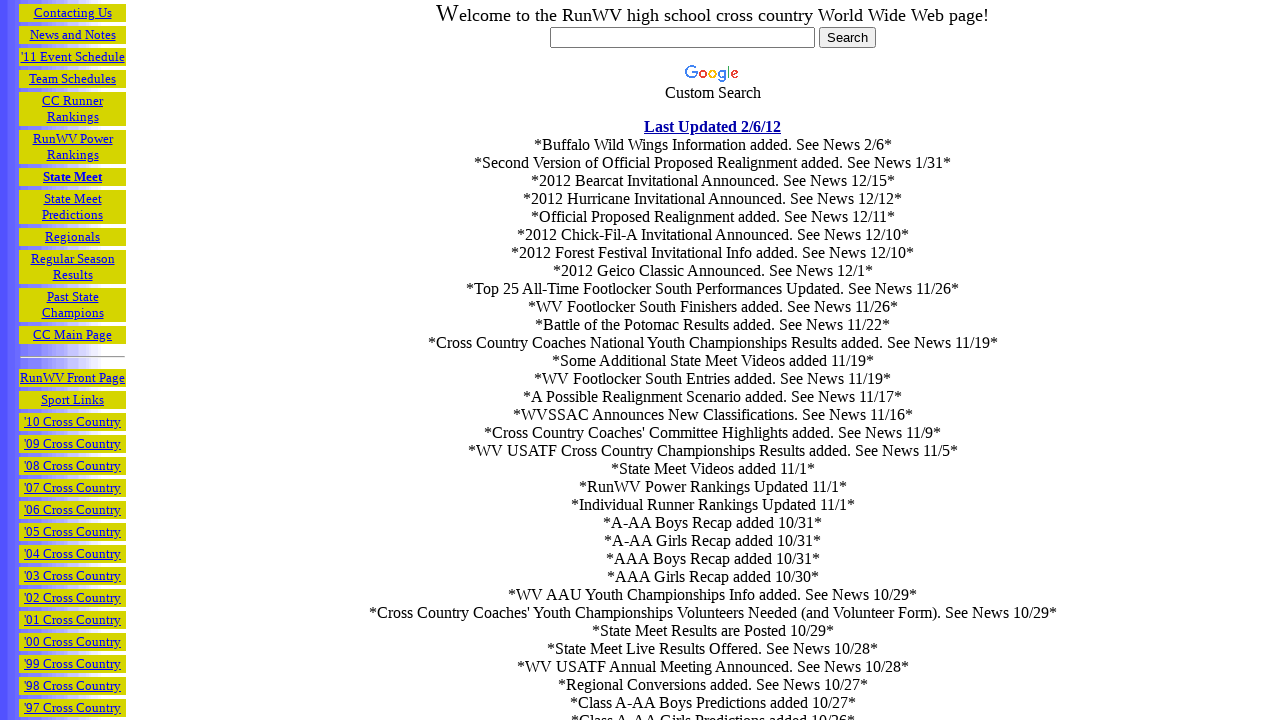

--- FILE ---
content_type: text/html
request_url: http://runwv.com/CC11/CCIndex.html
body_size: 686
content:
<HTML>
<HEAD>
<TITLE>RunWV.com, West Virginia's source for High School Sports Information. ?2005</TITLE>

<META name="description" content="This site features West Virginia High School Cross Country, Track & Field, Football Basketball, and everything in between...not to mention West Virginia Road Racing.">
<META name="keywords" content="run, running, runner, cross country, track, track and field, hashing, road race, WV, West Virginia, high school, sports, racing">
</HEAD>

<FRAMESET COLS="145,*" BORDER=0 FRAMEBORDER=0 FRAMESPACING=0>
  

<FRAMESET ROWS="*,0" BORDER=0 FRAMEBORDER=0 FRAMESPACING=0>

       <FRAME SRC="CONTENTS.HTML"
                MARGINHEIGHT=0
                MARGINWIDTH=0
                NORESIZE
                NAME=CONTENTS>

       <!--FRAME SRC="CCCOUNT.HTML"
                MARGINHEIGHT=0
                MARGINWIDTH=0
                NORESIZE
                NAME=COUNTER-->

</Frameset>


<FRAMESET ROWS="0,*" BORDER=0 FRAMEBORDER=0 FRAMESPACING=0>

       <FRAME SRC="HEADER.HTML"
                MARGINHEIGHT=0
                MARGINWIDTH=0
                NORESIZE
                SCROLLING=no
                NAME=GRAPHIC>

       <FRAME SRC="CCMAIN.HTML"
                MARGINHEIGHT=0
                MARGINWIDTH=0
                NORESIZE
                
                NAME=MAINSCREEN>

</FRAMESET>
</FRAMESET>

</BODY>

</HTML>


--- FILE ---
content_type: text/html
request_url: http://runwv.com/CC11/CONTENTS.HTML
body_size: 1097
content:
<HTML>
<TITLE>Cross Country Contents</TITLE>
<BODY Background="../graphics/bluvbar.gif" BGCOLOR=#FFFFFF TEXT=#000000 
                            LINK=#0000FF ALINK=#D5D511 VLINK=#0000FF>

<CENTER>
<TABLE Border=0 cellpadding=0 cellspacing=0 width=115 height="100%">
<TR><TD Width="100%" Height="100%" valign=top align=center>

<TABLE BORDER=0 CELLPADDING=1 CELLSPACING=4>

<TR><TD bgcolor="#D5D500" align=center>
<FONT SIZE="-1">
<A HREF="../CONTACT.HTML" TARGET="MAINSCREEN">
Contacting Us</A></TD></TR>

<TR><TD bgcolor="#D5D500" align=center>
<FONT SIZE="-1">
<A HREF="News/newsmain.html" TARGET="MAINSCREEN">
News and Notes</A></TD></TR>

<TR><TD bgcolor="#D5D500" align=center>
<FONT SIZE="-1">
<A HREF="schedule/MEETLIST.HTML" TARGET="MAINSCREEN">
'11 Event Schedule</A></TD></TR>

<TR><TD bgcolor="#D5D500" align=center>
<FONT SIZE="-1">
<A HREF="schedule/SCHEDS.HTML" TARGET="MAINSCREEN">
Team Schedules</A></TD></TR>

<TR><TD bgcolor="#D5D500" align=center>
<FONT SIZE="-1">
<A HREF="rank/rankindex.html" TARGET="MAINSCREEN">
CC Runner Rankings</A></TD></TR>

<TR><TD bgcolor="#D5D500" align=center>
<FONT SIZE="-1">
<A HREF="pollresult.html" TARGET="MAINSCREEN">
RunWV Power Rankings</A></TD></TR>

<TR><TD bgcolor="#D5D500" align=center>
<FONT SIZE="-1">
<A HREF="state/statemeet.html" TARGET="MAINSCREEN">
<b>State Meet</b></A></TD></TR>

<TR><TD bgcolor="#D5D500" align=center>
<FONT SIZE="-1">
<A HREF="state/state.html" TARGET="MAINSCREEN">
State Meet Predictions</A></TD></TR>

<TR><TD bgcolor="#D5D500" align=center>
<FONT SIZE="-1">
<A HREF="regionals/regionals.html" TARGET="MAINSCREEN">
Regionals</A></TD></TR>

<TR><TD bgcolor="#D5D500" align=center>
<FONT SIZE="-1">
<A HREF="Regular/Regular.html" TARGET="MAINSCREEN">
Regular Season Results</A></TD></TR>

<!--TR><TD bgcolor="#D5D500" align=center>
<FONT SIZE="-1">
<A HREF="photos/photomain.html" TARGET="MAINSCREEN">
Meet Photos</A></TD></TR-->

<!--TR><TD bgcolor="#D5D500" align=center>
<FONT SIZE="-1">
<A HREF="college/college.HTML" TARGET="MAINSCREEN">
College Results</A></TD></TR-->

<TR><TD bgcolor="#D5D500" align=center>
<FONT SIZE="-1">
<A HREF="../records/cross.html" TARGET="MAINSCREEN">
Past State Champions</A></TD></TR>

<!--TR><TD bgcolor="#D5D500" align=center>
<FONT SIZE="-1">
<A HREF="../coaches.htm" TARGET="MAINSCREEN">
Coaches' Information</A></TD></TR-->

<TR><TD bgcolor="#D5D500" align=center>
<FONT SIZE="-1">
<A HREF="CCMAIN.html" TARGET="MAINSCREEN">
CC Main Page</A></TD></TR>

<TR><TD align=center>
<FONT SIZE="-1">
<HR>
</TD></TR>

<TR><TD bgcolor="#D5D500" align=center>
<FONT SIZE="-1">
<A HREF="../INDEX.HTML" TARGET="_top">
RunWV Front Page</A></TD></TR>

<!--TR><TD bgcolor="#D5D500" align=center>
<FONT SIZE="-1">
<A HREF="../Colleges/Col_coach_list.HTML" TARGET="MAINSCREEN">
College Info</A></TD></TR-->

<TR><TD bgcolor="#D5D500" align=center>
<FONT SIZE="-1">
<A HREF="../SLINKS.HTML" TARGET="MAINSCREEN">
Sport Links</A></TD></TR>

<TR><TD bgcolor="#D5D500" align=center>
<FONT SIZE="-1">
<A HREF="../CC10/CCIndex.html" TARGET="_top">
'10 Cross Country</A></TD></TR>

<TR><TD bgcolor="#D5D500" align=center>
<FONT SIZE="-1">
<A HREF="../CC09/CCIndex.html" TARGET="_top">
'09 Cross Country</A></TD></TR>

<TR><TD bgcolor="#D5D500" align=center>
<FONT SIZE="-1">
<A HREF="../CC08/CCIndex.html" TARGET="_top">
'08 Cross Country</A></TD></TR>

<TR><TD bgcolor="#D5D500" align=center>
<FONT SIZE="-1">
<A HREF="../CC07/CCIndex.html" TARGET="_top">
'07 Cross Country</A></TD></TR>

<TR><TD bgcolor="#D5D500" align=center>
<FONT SIZE="-1">
<A HREF="../CC06/CCIndex.html" TARGET="_top">
'06 Cross Country</A></TD></TR>

<TR><TD bgcolor="#D5D500" align=center>
<FONT SIZE="-1">
<A HREF="../CC05/CCIndex.html" TARGET="_top">
'05 Cross Country</A></TD></TR>

<TR><TD bgcolor="#D5D500" align=center>
<FONT SIZE="-1">
<A HREF="../CC04/CCIndex.html" TARGET="_top">
'04 Cross Country</A></TD></TR>

<TR><TD bgcolor="#D5D500" align=center>
<FONT SIZE="-1">
<A HREF="../CC03/CCIndex.html" TARGET="_top">
'03 Cross Country</A></TD></TR>

<TR><TD bgcolor="#D5D500" align=center>
<FONT SIZE="-1">
<A HREF="../CC02/CCIndex.html" TARGET="_top">
'02 Cross Country</A></TD></TR>

<TR><TD bgcolor="#D5D500" align=center>
<FONT SIZE="-1">
<A HREF="../CC01/CCIndex.html" TARGET="_top">
'01 Cross Country</A></TD></TR>

<TR><TD bgcolor="#D5D500" align=center>
<FONT SIZE="-1">
<A HREF="../CC00/CCIndex.html" TARGET="_top">
'00 Cross Country</A></TD></TR>

<TR><TD bgcolor="#D5D500" align=center>
<FONT SIZE="-1">
<A HREF="../CC99/CCIndex.html" TARGET="_top">
'99 Cross Country</A></TD></TR>

<TR><TD bgcolor="#D5D500" align=center>
<FONT SIZE="-1">
<A HREF="../CC98/CCIndex.html" TARGET="_top">
'98 Cross Country</A></TD></TR>

<TR><TD bgcolor="#D5D500" align=center>
<FONT SIZE="-1">
<A HREF="../CC97/97ccindx.htm" TARGET="_top">
'97 Cross Country</A></TD></TR>

</TABLE>
</CENTER>

</TD></TR></TABLE>

</BODY>
</HTML>


--- FILE ---
content_type: text/html
request_url: http://runwv.com/CC11/HEADER.HTML
body_size: 397
content:
<HTML>
<TITLE>Header</TITLE>
<BODY BGCOLOR=#FFFFFF TEXT=#0000FF LINK=#ff33ff ALINK=#4700D5 VLINK=#D58C8C>

<CENTER>

<TABLE align=top cellspacing=0 border=0 cellpadding=0 width="100%">
<TR><TD align=center>
    <TABLE cellspacing=0 border=0 cellpadding=0>
    <TR>
        <TD><IMG SRC="../graphics/SM_RWV.GIF" width=43></TD>
        <TD><IMG SRC="../graphics/SM_CC.GIF" width=200></TD>
        <TD><IMG SRC="../graphics/98.GIF" width=54></TD>
    </TR>
    </TABLE>
</TR>
</TABle>

</BODY>
</HTML>


--- FILE ---
content_type: text/html
request_url: http://runwv.com/CC11/CCMAIN.HTML
body_size: 5932
content:
<HTML>
<TITLE>RunWV High School Cross Country 2011</TITLE>
<BODY BGCOLOR=#FFFFFF TEXT=#000000 LINK=#0000ff ALINK=#D5d500 VLINK=#0000ff>

<CENTER>
<FONT SIZE="+2">W</FONT><FONT SIZE="+1">elcome to the RunWV high school cross country World Wide Web page!</FONT><BR>

<!--a href="news/chick0927.html" target=Main><IMG SRC="chic.gif" border=0></a-->

<!-- SiteSearch Google -->

<style type="text/css">
@import url(http://www.google.com/cse/api/branding.css);
</style>
<div class="cse-branding-bottom" style="background-color:#FFFFFF;color:#000000">
  <div class="cse-branding-form">
    <form action="http://www.google.com/cse" id="cse-search-box" target="_blank">
      <div>
        <input type="hidden" name="cx" value="partner-pub-2691795788651249:smdup1a5llg" />
        <input type="hidden" name="ie" value="ISO-8859-1" />
        <input type="text" name="q" size="31" />
        <input type="submit" name="sa" value="Search" />
      </div>
    </form>
  </div>
  <div class="cse-branding-logo">
    <img src="http://www.google.com/images/poweredby_transparent/poweredby_FFFFFF.gif" alt="Google" />
  </div>
  <div class="cse-branding-text">
    Custom Search
  </div>
</div>

<!-- SiteSearch Google -->

<P><center>

</center><P>

<P align=center>
<Font Color="#0000aa">
          <B><U>Last Updated 2/6/12</U></B></FONT><br>
*Buffalo Wild Wings Information added. See News 2/6*<br>
*Second Version of Official Proposed Realignment added. See News 1/31*<br>
*2012 Bearcat Invitational Announced. See News 12/15*<br>
*2012 Hurricane Invitational Announced. See News 12/12*<br>
*Official Proposed Realignment added. See News 12/11*<br>
*2012 Chick-Fil-A Invitational Announced. See News 12/10*<br>
*2012 Forest Festival Invitational Info added. See News 12/10*<br>
*2012 Geico Classic Announced. See News 12/1*<br>
*Top 25 All-Time Footlocker South Performances Updated. See News 11/26*<br>
*WV Footlocker South Finishers added. See News 11/26*<br>
*Battle of the Potomac Results added. See News 11/22*<br>
*Cross Country Coaches National Youth Championships Results added. See News 11/19*<br>
*Some Additional State Meet Videos added 11/19*<br>
*WV Footlocker South Entries added. See News 11/19*<br>
*A Possible Realignment Scenario added. See News 11/17*<br>
*WVSSAC Announces New Classifications. See News 11/16*<br>
*Cross Country Coaches' Committee Highlights added. See News 11/9*<br>
*WV USATF Cross Country Championships Results added. See News 11/5*<br>
*State Meet Videos added 11/1*<br>
*RunWV Power Rankings Updated 11/1*<br>
*Individual Runner Rankings Updated 11/1*<br>
*A-AA Boys Recap added 10/31*<br>
*A-AA Girls Recap added 10/31*<br>
*AAA Boys Recap added 10/31*<br>
*AAA Girls Recap added 10/30*<br>
*WV AAU Youth Championships Info added. See News 10/29*<br>
*Cross Country Coaches' Youth Championships Volunteers Needed (and Volunteer Form).  See News 10/29*<br>
*State Meet Results are Posted 10/29*<br>
*State Meet Live Results Offered. See News 10/28*<br>
*WV USATF Annual Meeting Announced. See News 10/28*<br>
*Regional Conversions added. See News 10/27*<br>
*Class A-AA Boys Predictions added 10/27*<br>
*Class A-AA Girls Predictions added 10/26*<br>
*Class AAA Boys Predictions added 10/25*<br>
*Class AAA Girls Predictions added 10/25*<br>
*RunWV Power Rankings Updated 10/25*<br>
*Individual Runner Rankings Updated 10/25*<br>

<br>
<script type="text/javascript"><!--
google_ad_client = "pub-2691795788651249";
//CC Main 2 11/18/07
google_ad_slot = "4071408683";
google_ad_width = 728;
google_ad_height = 90;
//--></script>
<script type="text/javascript"
src="http://pagead2.googlesyndication.com/pagead/show_ads.js">
</script>
<br><br>

*State Meet Qualifier Lists added. See News 10/21*<br>
*Monongalia MS Championships Results added 10/20*<br>
*Region IV - Class A-AA Results added 10/20*<br>
*Region III - Class AAA Results added 10/20*<br>
*Region II - Class AAA Results added 10/20*<br>
*Region I - Class AAA Results added 10/20*<br>
*Region II - Class A-AA Results added 10/20*<br>
*Region IV - Class AAA Results added 10/20*<br>
*Region III - Class A-AA Results added 10/20*<br>
*Region I - Class A-AA Results added 10/20*<br>
*Class A-AA Girls Regional Preview added. See News 10/19*<br>
*Class A-AA Boys Regional Preview added. See News 10/19*<br>
*Class AAA Girls Regional Preview added. See News 10/18*<br>
*Class AAA Boys Regional Preview added. See News 10/18*<br>
*RunWV Power Rankings Updated 10/18*<br>
*Individual Runner Rankings Updated 10/18*<br>
*Harrison County MS Championships Results added 10/18*<br>
*MVAC MS Championships Results added 10/18*<br>
*Preston County MS Championships Results added 10/18*<br>
*Marion County MS Championships Results added 10/18*<br>
*Quad States Invitational Results added 10/15*<br>
*Coalfield Conference Championships Results added 10/15*<br>
*Last Call MS Invitational Results added 10/15*<br>
*Wild & Wet Invitational Results added 10/15*<br>
*Kanawha County MS Championships Results added 10/14*<br>
*LKC Championships Results added 10/13*<br>
*Big Ten Championships Photos Available. See News 10/13*<br>
*PVC Large School Championships Results added 10/12*<br>
*Big Ten Championships Results added 10/12*<br>
*PVC Small School Championships Results added 10/12*<br>
*MSAC Championships Results added 10/12*<br>
*Wyoming East vs. Westside Results added 10/12*<br>
*RunWV Power Rankings Updated 10/12*<br>
*Individual Runner Rankings Updated 10/12*<br>
*Cabell County MS Championships Results added 10/11*<br>
*Doddridge MS Invitational Results added 10/11*<br>
*Region II - Class A-AA Info added. See News 10/10*<br>
*Boyd County Invitational Results added 10/9*<br>
*Washington Irving MS Last Call Invitational Info added. See News 10/9*<br>
*Gettysburg Cannon Clash Results added 10/8*<br>
*Times Invitational Results added 10/8*<br>
*Ohio-West Virginia MS Invitational Results added 10/8*<br>
*OVAC Championships Results added 10/8*<br>
*WV USATF Championships Info added. See News 10/8*<br>
*WV AAU Championships Info added. See News 10/8*<br>
*Doddridge MS Invitational Team List added. See News 10/7*<br>
*Battle for Parkersburg Results added 10/7*<br>
*Berkeley County Championships Results added 10/7*<br>
*Wyoming East Invitational Results added 10/7*<br>
*Independence Invitational Results added 10/7*<br>
*Mason-Dixon MS Championships Results added 10/6*<br>
*Times Invitational Last Minute Info added. See News 10/6*<br>
*Quad @ East Fairmont Junior High Results added 10/6*<br>
*Big Ten Championships Date Changed. See News 10/6*<br>
*Greenbrier East Invitational (9/28) Results added 10/6*<br>
*Region III - Class AAA Info added. See News 10/6*<br>
*Region IV - Class A-AA Info added. See News 10/6*<br>
*Charleston Catholic Invitational Results added 10/6*<br>
*Harrison County Championships Results added 10/5*<br>
*RunWV Power Rankings Updated 10/5*<br>
*Individual Runner Rankings Updated 10/5*<br>
*Region I - Class A-AA Info updated. See News 10/5*<br>
*5 Teams @ Keyser Results added 10/4*<br>
*Region III - Class A-AA Info Updated 10/4*<br>
*AMAC Championships (9/29) Results added 10/4*<br>
*LKC MS Championships Results added 10/4*<br>
*Region I - Class AAA Info added. See News 10/3*<br>
*Region I - Class A-AA Info added. See News 10/3*<br>
*PVC Small School Conference Championships Info added. See News 10/2*<br>
*Midwest Meet of Champions Results added 10/1*<br>
*Cambridge Invitational Results added 10/1*<br>
*Octoberfest Results added 10/1*<br>
*Mountaineer Middle School Invitational Results added 10/1*<br>
*Frank Keyser Invitational Results added 10/1*<br>
*Great American Cross Country Festival Results added 10/1*<br>
*WV Insurance Invitational Results added 10/1*<br>
*Wheeling Park Fall Classic Results added 10/1*<br>

<br>
<script type="text/javascript"><!--
google_ad_client = "pub-2691795788651249";
//CC Main 3 11/18/07
google_ad_slot = "2018949292";
google_ad_width = 728;
google_ad_height = 90;
//--></script>
<script type="text/javascript"
src="http://pagead2.googlesyndication.com/pagead/show_ads.js">
</script>
<br><br>

*Region III - Class AA Info added. See News 9/30*<br>
*Ashland Invitational Results added 9/30*<br>
*Fairmont Catholic MS Disk Dash Results added 9/30*<br>
*Patriot Coal Invitational Results added 9/29*<br>
*Cameron MS Invitational Results added 9/29*<br>
*Tri @ Calhoun (9/24) Results added 9/29*<br>
*Region II - Class AAA Information added. See News 9/29*<br>
*Stallion MS Stampede Results added 9/28*<br>
*RunWV Power Rankings Updated 9/28*<br>
*Individual Runner Rankings Updated 9/28*<br>
*Quad @ Jefferson Results added 9/28*<br>
*Stormin' the Castle Invitational Results added 9/28*<br>
*Buccanneer Invitational Results added 9/28*<br>
*Bee-Knight Combo Results added 9/27*<br>
*Wood County MS Championships Results added 9/27*<br>
*Region IV - Class AAA Info added. See News 9/27*<br>
*PikeView Invitational Results added 9/26*<br>
*Times Invitational Team List added. See News 9/26*<br>
*Apple Harvest MS Invitational Results added 9/26*<br>
*Lawrence County Fall Challenge Results added 9/24*<br>
*Shady Spring MS Invitational (9/20) Results added 9/24*<br>
*Carlisle Invitational Results added 9/24*<br>
*Maymont XC Festival Results added 9/24*<br>
*Don Swiger Invitational Results added 9/24*<br>
*Rio Grande Invitational Results added 9/24*<br>
*St. Albans Red Dragon Invitational Results added 9/24*<br>
*John Marshall Invitational Results added 9/24*<br>
*Bearcat Invitational Results added 9/24*<br>
*Mountaineer Middle School Invitational Team List Updated. See News 9/23*<br>
*Jacob Burcham Ranked 4th Nationally. See News 9/22*<br>
*Ashland Invitational Date Changed. See News 9/22*<br>
*Tri @ Washington Results added 9/22*<br>
*RunWV Power Rankings Updated 9/21*<br>
*Individual Runner Rankings Updated 9/21*<br>
*Times Invitational Closing Registration. See News 9/21*<br>
*Broadford Invitational Results added 9/21*<br>
*MOV Challenge Results added 9/20*<br>
*TAG You're It MS Invitational Results added 9/20*<br>
*Big Ten Invitational Results added 920*<br>
*Mountaineer Middle School Invitational Team List added. See News 9/20*<br>
*Bearcat Invitational Team List and Course Map added. See News 9/19*<br>
*Trinity Schedule added 9/19*<br>
*Tiger Town Cross Country Festival Results added 9/19*<br>
*VMI Invitational Results added 9/18*<br>
*Oak Hill Invitational (9/7) Results added 9/18*<br>
*Trinity/Valkyrie Invitational Results added 9/17*<br>
*Oatlands Invitational Results added 9/17*<br>
*Hilltopper MS Classic Results added 9/17*<br>
*Two Rivers Conference Championships Results added 9/17*<br>
*Big Ditch Invitational Results added 9/17*<br>
*Hurricane Invitational Results added 9/17*<br>
*Magnolia Mudhole Invitational Results added 9/17*<br>
*Buccanneer Invitational Info added. See News 9/15*<br>
*LKC MS Championships Info added. See News 9/15*<br>
*RunWV Power Rankings Updated 9/14*<br>
*Individual Runner Rankings Updated 9/14*<br>
*9/17 Washington Irving MS Meet Last Minute Notes added. See News 9/14*<br>
*Chestnut Ridge MS Meet Results added 9/14*<br>
*Frankfort Invitational Results added 9/13*<br>
*Doddridge Invitational Results added 9/13*<br>
*Battle Run Invitational Results added 9/13*<br>
*Quad @ West Fairmont MS Results added 9/13*<br>
*Iron Kids MS Invitational Results added 9/13*<br>
*MSAC Championships Info added. See News 9/13*<br>
*Mountaineer Middle School Info and Team List added. See News 9/13*<br>
*MS Results added to (9/6) Calhoun Invitational 9/12*<br>
*Tucker Schedule added 9/12*<br>
*Taylor County MS Invitational (9/7) Results added 9/12*<br>
*Fairview Invitational Results added 9/11*<br>
*Knights Crossing Invitational Results added 9/11*<br>
*Brunswick Invitational Results added 9/11*<br>
*Tyler Consolidated Stormin' the Castle Invitational Rescheduled. See News 9/11*<br>
*JV Results added for Robert Rizzo Relays 9/11*<br>
*Robert Rizzo Relays Results added 9/11*<br>
*Forest Hills Invitational Results added 9/10*<br>
*Ben Queen Photography Indian Run Invitational Results added 9/10*<br>
*Judges Classic Results added 9/10*<br>
*Red White & Blue Invitational Results added 9/10*<br>
*Chick-Fil-A Invitational Results added 9/10*<br>
*Fairland Dragons Run by the River Results added 9/10*<br>
*Brooke Invitational Results added 9/10*<br>
*Mountain Ridge Invitational Results added 9/9*<br>
*East Fairmont Jr. High vs. Fairmont Catholic Results added 9/9*<br>
*Elkins MS Invitational Cancelled. See News 9/9*<br>
*Bee-Knight Combo Info added. See News 9/9*<br>
*Mountaintop Combo and Region I - Class AAA Championships Changes added. See News 9/9*<br>
*Bearcat Combo Notes added. See News 9/9*<br>
*Keyser vs. Hyndman, MD Results added 9/8*<br>
*Calhoun Invitational Results added 9/8*<br>
*RunWV Power Rankings Updated 9/7*<br>
*Individual Runner Rankings Updated 9/7*<br>
*Cabell Midland Schedule added 9/7*<br>
*Berkeley Springs Invitational Info added. See News 9/7*<br>
*Elkins MS Invitational Notes added. See News 9/6*<br>
*OVU MS Challenge Results added 9/6*<br>
*Gallia Coaches' Invitational Results added 9/6*<br>
*Sherman Schedule added 9/6*<br>
*Jefferson Schedule added 9/4*<br>
*Interstate Classic Results added 9/4*<br>
*Scenic Hills Lions Club Invitational Results added 9/3*<br>
*Geico Classic Results added 9/3*<br>
*Westside Invitational (from 8/25) results added 9/2*<br>
*University MS Invitational Results added 9/2*<br>
*TAG You're It MS Invitational Entries Now Closed 9/2*<br>
*Woodrow Wilson Invitational Results added 9/2*<br>
*Please Review Your Schedules on TimeToEnter.com. See News 9/1*<br>
*Hedgesville vs. Martinsburg Results added 9/1*<br>
*Geico Classic to Feature Live Results. See News 9/1*<br>
*Geico Classic Team and Athlete Lists Updated. See News 9/1*<br>
*RunWV Power Rankings Updated 8/31*<br>
*Individual Runner Rankings Updated 8/31*<br>
*Tri @ Oak Glen Results added 8/31*<br>
*Grafton Schedule added 8/31*<br>
*Geico Classic Team and Athlete Lists Updated. See News 8/31*<br>
*6 Teams @ West Fairmont MS Results added 8/30*<br>
*Independence Invitational Info added. See News 8/30*<br>
*Geico Classic Athlete List added. See News 8/30*<br>
*Geico Classic Team List added. See News 8/30*<br>
*Hampshire Schedule added 8/30*<br>
*Mingo Central Schedule added 8/30*<br>
*Washington Irving Meet Entry Info added. See News 8/29*<br>
*Pirate MS Invitational Results added 8/28*<br>
*Centerville Saturday Night Lights Results added 8/28*<br>
*Knight Night Relays Results added 8/28*<br>
*Elizabeth S. Broughton Invitational Results added 8/27*<br>
*Keyser Schedule added 8/27*<br>
*Ripley Covered Bridge Invitational Results added 8/27*<br>
*Musselman Invitational Results added 8/27*<br>
*Bobcat Kickoff Classic Results added 8/27*<br>
*Autumn Classic Results added 8/27*<br>
*Ritchie Schedule added 8/27*<br>
*Buckhannon-Upshur Schedule added 8/26*<br>
*Fairview Early Season Showcase Results added 8/25*<br>
*Keyser vs. Frankfort Results added 8/25*<br>
*Coalfield Conference Meet Info added. See News 8/25*<br>
*Morgantown Schedule added 8/24*<br>
*University Schedule added 8/24*<br>
*Chick-Fil-A Invitational T-Shirt Order Form and Designs added. See News 8/24*<br>
*9 Teams @ University Results added 8/23*<br>
*Riverside Schedule added 8/23*<br>
*Winfield Schedule added 8/23*<br>
*7 Teams @ Martins Ferry Results added. See News 8/23*<br>
*Bearcat Invitational Info added. See News 8/23*<br>
*Fairland 2 Mile Meet Results added 8/22*<br>
*LCXC Fall Challenge (Lawrence Co. KY) Info added. See News 8/22*<br>
*Bridgeport Schedule added 8/22*<br>
*Magnolia Schedule added 8/22*<br>
*West Carter Comet All-Comers Meet Cancelled 8/18*<br>
*Power Rankings Updated (changes to all divisions) 8/18*<br>
*Individual Runner Rankings Updated (changes to all divisions) 8/18*<br>
*Dragon Run by the River Entry Info updated. See News 8/18*<br>
*Fairland Two Mile Meet Entry Info updated. See News 8/18*<br>
*Magnolia Mudhole Invitational Athlete Waiver Form added. See News 8/18*<br>
*Wild & Wet Invitational Info and Entry Form added. See News 8/18*<br>
*Buccanneer Invitational Info added. See News 8/18*<br>
*Big Ditch Lake Invitational Entry Info Updated. See News 8/17*<br>
*Wheeling Park Fall Classic Info added. See News 8/16*<br>
*A Few Changes Made to A-AA Boys and AAA Boys Runner Rankings and Power Rankings 8/15*<br>
*Tyler Consolidated Schedule added 8/15*<br>
*Gallia Academy Coach's Corner Classic Info added. See News 8/15*<br>
*St. Marys Schedule added 8/15*<br>
*Course Map added for Knight Night Relays. See News 8/14*<br>
*Parkersburg Schedule added 8/14*<br>
*Ripley Covered Bridge Invitational Info added. See News 8/12*<br>
*Bobcat Kickoff Classic/Buckhannon-Uphsur Invitational Info added. See News 8/12*<br>
*Woodrow Wilson Invitational Info added. See News 8/12*<br>
*Knight Night Relays Venue Changed. See News 8/12*<br>
*Knight Night Relays Entry Form added. See News 8/12*<br>
*Pre-Season Power Rankings Added 8/11*<br>
*Pre-Season Individual Runner Rankings Added 8/11*<br>
*Taylor County MS Invitational Info added. See News 8/10*<br>
*Entry Info Updated for Autumn Classic. See News 8/9*<br>
*Updates for Fairview Meets. See News 8/9*<br>
*Fairland 2 Mile Meet Info added. See News 8/9*<br>
*Philip Barbour Invitational Info added. See News 8/9*<br>
*Philip Barbour Schedule added 8/9*<br>
*Hurricane Schedule added 8/5*<br>
*Musselman Invitational Info added. See News 8/5*<br>
*Elkins MS Invitational Info added. See News 8/4*<Br>
*Ravenswood Schedule added 8/4*<br>
*Calhoun Quad Info added. See News 8/3*<br>
*Calhoun Invitational Info added. See News 8/3*<br>
*Web Site Started for Ben Queen - Indian Run Invitational. See News 8/3*<br>
*Ripley Covered Bridge Invitational Announced. See News 8/3*<br>
*University Middle School Invitational Info added. See News 8/2*<br>
*St. Albans Red Dragon Invitational Info added. See News 8/2*<br>
*Washington Irving MS Meet Info added. See News 8/2*<br>
*Times Invitational Info added. See News 8/2*<br>
*Ben Queen Photography - Indian Run Invitational Info added. See News 8/2*<br>
*PikeView Invitational Info added. See News 8/1*<br>
*Magnolia Mud-Hole Invitational Info added. See News 8/1*<br>
*Hurricane Invitational Info added. See News 7/29*<br>
*Mountaineer Middle School Invitational Info added. See News 7/25*<br>
*George Washington Schedule added 7/25*<br>
*George Washington Invitational Info added. See News 7/25*<br>
*John Marshall Schedule added 7/23*<br>
*Washington Irving MS Hosting Two Meets. See News 7/22*<br>
*Fairview Early Season Showcase Info added. See News 7/21*<br>
*Charleston Catholic Invitational Info added. See News 7/20*<br>
*Forest Festival Invitational Cancelled. See News 7/20*<br>
*Wheeling Park Schedule added 7/20*<br>
*Weir Schedule added 7/19*<br>
*Washington Irving MS Last Call Invitational Date Changed. See News 7/18*<br>
*TAG You're It MS Invitational Date Changed. See News 7/17*<br>
*Washington Irving MS Last Call Invitational Announced. See News 7/15*<br>
*Wheeling Central Schedule added 7/14*<br>
*Elkins Hornets MS Invitational Announced. See News 7/7*<br>
*Ben Queen Photography - Indian Run Invitational Info added. See News 7/7*<br>
*Doddridge Schedule added 6/27*<br>
*Tyler Consolidated Stormin' the Castle Invitational Info added. See News 6/26*<br>
*Doddridge Invitational Info added. See News 6/25*<br>
*Doddridge MS Invitational Info added. See News 6/25*<br>
*Battle Run Invitational Info added. See News 6/24*<br>
*Doddridge Announces Meets. See News 6/23*<br>
*John Marshall Invitational Info added. See News 6/22*<br>
*Date Correction on Calhoun Meets. See News 6/21*<br>
*Wild and Wet Invitational Announced. See News 6/17*<br>
*Calhoun Announces Meets. See News 6/17*<br>
*Elkins Schedule added 6/16*<br>
*East Fairmont Schedule added 6/8*<br>
*Forest Festival Invitational Info added. See News 6/8*<br>
*Date Change for Grafton Meet. See News 6/7*<br>
*Preston Schedule added 6/7*<br>
*Oak Hill Invitational Info added. See News 6/6*<br>
*Charleston Catholic Announces Meets. See News 6/2*<br>
*West Carter Classic Info added. See News 6/2*<br>
*West Carter All-Comers Invitational Info added. See News 6/2*<br>
*Elizabeth S. Broughton Invitational Info added. See News 6/2*<br>
*Ashland Invitational Info and Entry Form added. See News 6/2*<br>
*Fairview Invitational Info added. See News 6/2*<br>
*Mountaintop Combo Info added. See News 5/29*<br>
*Autumn Classic Info added. See News 5/26*<br>
*University Announces Meet. See News 5/22*<br>
*Brooke Invitational Info added 5/18*<br>
*Webster Schedule added 5/16*<br>
*Big Ditch Lake Invitational Info added. See News 5/16*<br>
*Grafton Announces Meets. See News 5/16*<br>
*John Marshall Invitational Announced. See News 5/13*<br>
*Frankfort Invitational Info and Course Map added. See News 5/10*<br>
*Philip Barbour Invitational Announced. See News 5/7*<br>
*TimeToEnter.com Free for 2011.  See News 4/27*<br>
*Battle Run Invitational Announced. See News 4/27*<br>
*LKC Championships Info added. See News 4/25*<br>
*Ritchie Invitational Info added. See News 4/25*<br>
*Pirate MS Invitational Info added. See News 4/25*<br>
*Don Swiger Invitational Info added. See News 4/19*<br>
*Wheeling Park Fall Classic Announced. See News 4/15*<br>
*Scenic Hills Lions Club Invitational Announced. See News 4/15*<br>
*Magnolia Mudhole Invitational Announced. See News 4/14*<br>
*Fairland Dragons Run by the River Info added. See News 4/1*<br>
*WV Mountain Trail Runners Running Camp Announced. See News 3/29*<br>
*TAG You're It MS Invitational Announced. See News 3/28*<br>
*Stormin' the Castle Invitational Announced. See News 3/20*<br>
*Hurricane Announces Meets. See News 3/1*<br>
*Robert Rizzo Relays Information and Registration Added. See News 2/24*<br>
*Regional Sites Announced. See News 1/31*<br>
*Coalfield Conference Championships Announced. See News 1/13*<br>
*Chick-Fil-A Invitational Info added. See News 1/7*<br>
*Geico Classic Announced. See News 1/4*<br>
*Broughton's Invitational Announced. See News 12/2*<br>
*Knight Night Relays Info added. See News 11/3*<br>


</P>
  
<P>
For information on contacting us <A HREF="../CONTACT.HTML">simply click here</A>.

</CENTER>

</BODY>
</HTML>


--- FILE ---
content_type: text/html; charset=utf-8
request_url: https://www.google.com/recaptcha/api2/aframe
body_size: 265
content:
<!DOCTYPE HTML><html><head><meta http-equiv="content-type" content="text/html; charset=UTF-8"></head><body><script nonce="7F6lCaVvkOOhen-b1OHdwA">/** Anti-fraud and anti-abuse applications only. See google.com/recaptcha */ try{var clients={'sodar':'https://pagead2.googlesyndication.com/pagead/sodar?'};window.addEventListener("message",function(a){try{if(a.source===window.parent){var b=JSON.parse(a.data);var c=clients[b['id']];if(c){var d=document.createElement('img');d.src=c+b['params']+'&rc='+(localStorage.getItem("rc::a")?sessionStorage.getItem("rc::b"):"");window.document.body.appendChild(d);sessionStorage.setItem("rc::e",parseInt(sessionStorage.getItem("rc::e")||0)+1);localStorage.setItem("rc::h",'1769176340526');}}}catch(b){}});window.parent.postMessage("_grecaptcha_ready", "*");}catch(b){}</script></body></html>